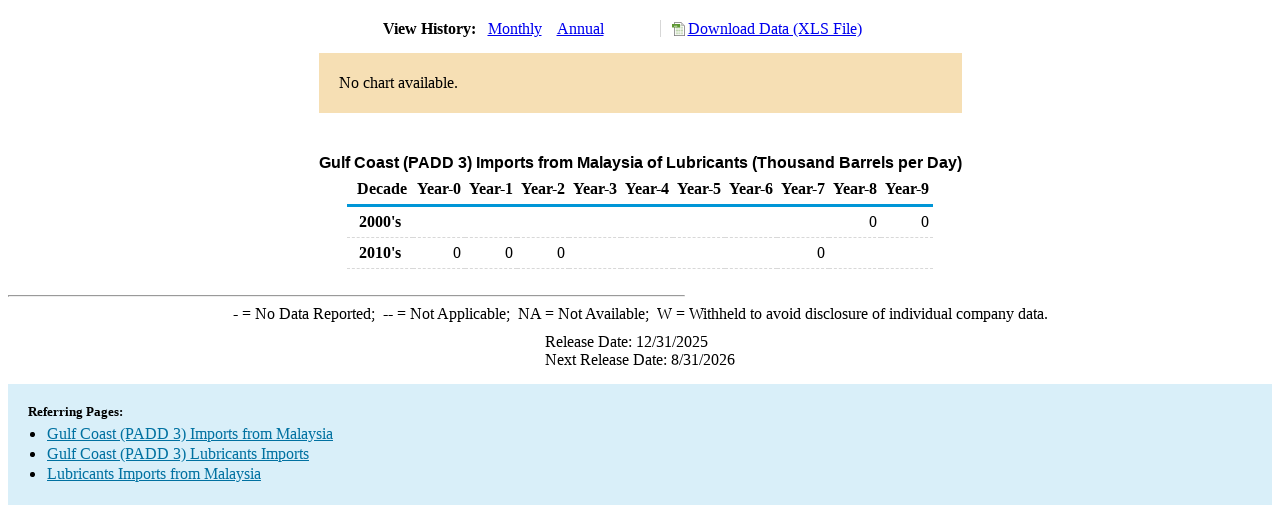

--- FILE ---
content_type: text/html; charset=utf-8
request_url: https://www.eia.gov/dnav/pet/hist/LeafHandler.ashx?n=PET&s=M_EPPL_IM0_R30-NMY_2&f=A
body_size: 1419
content:
<!DOCTYPE HTML PUBLIC '-//W3C//DTD HTML 4.01 Transitional//EN'> <html> <head> <meta http-equiv='X-UA-Compatible' content='IE=9' /> <script src='../includes/TableFloaterTitle.js'></script> <title>Gulf Coast (PADD 3) Imports from Malaysia of Lubricants (Thousand Barrels per Day)</title> <link rel='StyleSheet' href='../Styles/Pet_wrapper3.css' TYPE='text/css'> <link rel='StyleSheet' href='../Styles/leaf_new2.css' TYPE='text/css'> <link rel='StyleSheet' href='/styles/Eia_sitewideF.css' type='text/css' /> <!-- Header Script --> <script language='JavaScript' src='/styles/eia_header.js' type='text/javascript'></script> <!--/ Header Script --> <script src='/global/includes/dnavs/leaf_handler.cfm' type='text/javascript'></script> <!-- Footer Script --> <script language='JavaScript' src='/styles/eia_footer.js' type='text/javascript'></script> <!--/ Footer Script --> </head> <body> <script language='JavaScript' type='text/javascript'>InsertEIAHeaderCode();</script> <table width='675' border='0' cellspacing='0' cellpadding='0'> <tr> <td class ='K'> </td> </tr> <tr> <td height='12'></td> </tr> <tr> <td> <table width='675' border='0' cellspacing='0' cellpadding='0'> <tr> <td width='400'> <table border='2' cellspacing='0' cellpadding='0' bordercolorlight='#6699cc' bordercolordark='#6699cc' style='border: thin;'> <tr> <td> <table border='0' cellspacing='0' cellpadding='0'> <tr> <td class='J'>&nbsp;View History:&nbsp;&nbsp;</td> <td><a href=LeafHandler.ashx?n=pet&s=m_eppl_im0_r30-nmy_2&f=m><img src='../img/RadioL_I.jpg' width='12' height='13' alt='' border='0'></a></td> <td class='F'>&nbsp;<a href=LeafHandler.ashx?n=pet&s=m_eppl_im0_r30-nmy_2&f=m class='NavChunk'>Monthly</a>&nbsp;&nbsp;&nbsp;</td> <td><a href=LeafHandler.ashx?n=pet&s=m_eppl_im0_r30-nmy_2&f=a><img src='../img/RadioL_A.jpg' width='12' height='13' alt='' border='0'></a></td> <td class='F'>&nbsp;<a href=LeafHandler.ashx?n=pet&s=m_eppl_im0_r30-nmy_2&f=a class='NavChunk'>Annual</a>&nbsp;&nbsp;&nbsp;</td> </tr> </table> </td> </tr> </table> </td> <td width='375' align='right' class='F'> <a href='../hist_xls/M_EPPL_IM0_R30-NMY_2a.xls'  class='crumb'>Download Data (XLS File)</a> </td> </tr> </table> </td> </tr> <tr> <td height='15'></td> </tr> <tr> <td height='60' bgcolor='#f6dfb4'> <table width='150' border='0' cellspacing='0' cellpadding='0' align='center'> <tr> <td>No chart available.</td> </tr> </table> </td> </tr> <tr> <td height='12'></td> </tr> <tr> <td height='5'></td> </tr> <!-- <tr> <td nowrap class='E'>&nbsp;use back button to return to prior data&nbsp;</td> <td width='95%'></td> </tr> --> <tr> <td align='center' bgcolor='#ffffff' class='Title1'>Gulf Coast (PADD 3) Imports from Malaysia of Lubricants (Thousand Barrels per Day)</td> </tr> <tr> <td height='2'></td> </tr> </table> <table SUMMARY=Gulf Coast (PADD 3) Imports from Malaysia of Lubricants (Thousand Barrels per Day) width='600' border='0' cellspacing='0' cellpadding='2'> <table class='FloatTitle' width='675' border='0' cellspacing='0' cellpadding='2'> <thead> <tr bgcolor='#993333'> <th class='G2'>Decade</th> <th class='G'>Year-0</th> <th class='G'>Year-1</th> <th class='G'>Year-2</th> <th class='G'>Year-3</th> <th class='G'>Year-4</th> <th class='G'>Year-5</th> <th class='G'>Year-6</th> <th class='G'>Year-7</th> <th class='G'>Year-8</th> <th class='G'>Year-9</th> </tr> </thead> <tbody> <tr> <td class='B4'>&nbsp;&nbsp;2000's</td> <td class='B3'></td> <td class='B3'></td> <td class='B3'></td> <td class='B3'></td> <td class='B3'></td> <td class='B3'></td> <td class='B3'></td> <td class='B3'></td> <td class='B3'>0</td> <td class='B3'>0</td> </tr> <tr> <td class='B4'>&nbsp;&nbsp;2010's</td> <td class='B3'>0</td> <td class='B3'>0</td> <td class='B3'>0</td> <td class='B3'></td> <td class='B3'></td> <td class='B3'></td> <td class='B3'></td> <td class='B3'>0</td> <td class='B3'></td> <td class='B3'></td> </tr> </tbody> </table> <br> <hr align='left' width='675'> <table width='680' border='0' cellspacing='0' cellpadding='0'> <tr> <td class='F2'> <span class='FNlabel'>-</span> = No Data Reported;&nbsp; <span class='FNlabel'>--</span> = Not Applicable;&nbsp; <span class='FNlabel'>NA</span> = Not Available;&nbsp; <span class='FNlabel'>W</span> = Withheld to avoid disclosure of individual company data. </td> </tr> <tr> <td height='10'></td> </tr> </table> <table width='675' border='0' cellspacing='0' cellpadding='0'> <tr> <td class='F2'>Release Date: 12/31/2025</td> </tr> <tr> <td class='F2'>Next Release Date: 8/31/2026</td> </tr> </table> <div id='refer'> <p id='rlabel'>Referring Pages:</p> <ul> <li><a href='../PET_MOVE_IMPCP_D_R30_NMY_MBBLPD_A.htm'class='crumb'>Gulf Coast (PADD 3) Imports from Malaysia</a></li> <li><a href='../PET_MOVE_IMPCP_A2_R30_EPPL_IM0_MBBLPD_A.htm'class='crumb'>Gulf Coast (PADD 3) Lubricants Imports</a></li> <li><a href='../PET_MOVE_IMPCP_A1_NMY_EPPL_IM0_MBBLPD_A.htm'class='crumb'>Lubricants Imports from Malaysia</a></li> </ul> </div>  <script type='text/javascript'>InsertEIAFooterCode();</script> </body> </html>